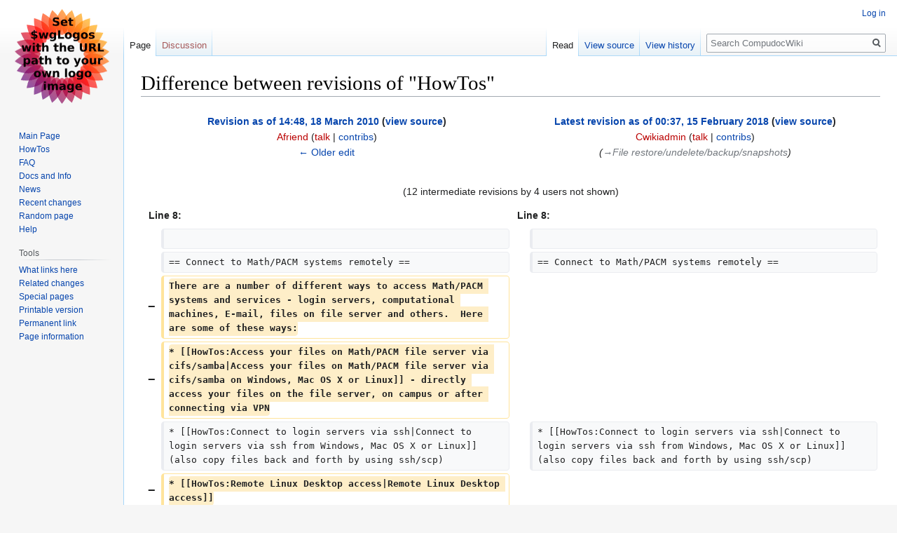

--- FILE ---
content_type: text/html; charset=UTF-8
request_url: https://cgi.math.princeton.edu/compudocwiki/index.php?title=HowTos&diff=cur&oldid=1800
body_size: 31573
content:


<!DOCTYPE html>
<html class="client-nojs" lang="en" dir="ltr">
<head>
<meta charset="UTF-8"/>
<title>Difference between revisions of "HowTos" - CompudocWiki</title>
<script>document.documentElement.className="client-js";RLCONF={"wgBreakFrames":!1,"wgSeparatorTransformTable":["",""],"wgDigitTransformTable":["",""],"wgDefaultDateFormat":"dmy","wgMonthNames":["","January","February","March","April","May","June","July","August","September","October","November","December"],"wgRequestId":"aXafRlt3BjSeYXqBVnrjZgAAAIw","wgCSPNonce":!1,"wgCanonicalNamespace":"","wgCanonicalSpecialPageName":!1,"wgNamespaceNumber":0,"wgPageName":"HowTos","wgTitle":"HowTos","wgCurRevisionId":1919,"wgRevisionId":1919,"wgArticleId":1285,"wgIsArticle":!0,"wgIsRedirect":!1,"wgAction":"view","wgUserName":null,"wgUserGroups":["*"],"wgCategories":[],"wgPageContentLanguage":"en","wgPageContentModel":"wikitext","wgRelevantPageName":"HowTos","wgRelevantArticleId":1285,"wgIsProbablyEditable":!1,"wgRelevantPageIsProbablyEditable":!1,"wgRestrictionEdit":[],"wgRestrictionMove":[],"wgDiffOldId":1800,"wgDiffNewId":1919};RLSTATE={"site.styles":"ready","noscript":"ready",
"user.styles":"ready","user":"ready","user.options":"loading","mediawiki.interface.helpers.styles":"ready","mediawiki.diff.styles":"ready","skins.vector.styles.legacy":"ready","mediawiki.toc.styles":"ready"};RLPAGEMODULES=["site","mediawiki.page.startup","mediawiki.page.ready","mediawiki.toc","skins.vector.legacy.js"];</script>
<script>(RLQ=window.RLQ||[]).push(function(){mw.loader.implement("user.options@1hzgi",function($,jQuery,require,module){/*@nomin*/mw.user.tokens.set({"patrolToken":"+\\","watchToken":"+\\","csrfToken":"+\\"});
});});</script>
<link rel="stylesheet" href="/compudocwiki/load.php?lang=en&amp;modules=mediawiki.diff.styles%7Cmediawiki.interface.helpers.styles%7Cmediawiki.toc.styles%7Cskins.vector.styles.legacy&amp;only=styles&amp;skin=vector"/>
<script async="" src="/compudocwiki/load.php?lang=en&amp;modules=startup&amp;only=scripts&amp;raw=1&amp;skin=vector"></script>
<meta name="generator" content="MediaWiki 1.35.11"/>
<meta name="robots" content="noindex,nofollow"/>
<link rel="shortcut icon" href="/favicon.ico"/>
<link rel="search" type="application/opensearchdescription+xml" href="/compudocwiki/opensearch_desc.php" title="CompudocWiki (en)"/>
<link rel="EditURI" type="application/rsd+xml" href="https://cgi.math.princeton.edu/compudocwiki/api.php?action=rsd"/>
<link rel="alternate" type="application/atom+xml" title="CompudocWiki Atom feed" href="/compudocwiki/index.php?title=Special:RecentChanges&amp;feed=atom"/>
<!--[if lt IE 9]><script src="/compudocwiki/resources/lib/html5shiv/html5shiv.js"></script><![endif]-->
</head>
<body class="mediawiki ltr sitedir-ltr mw-hide-empty-elt ns-0 ns-subject page-HowTos rootpage-HowTos skin-vector action-view skin-vector-legacy">
<div id="mw-page-base" class="noprint"></div>
<div id="mw-head-base" class="noprint"></div>
<div id="content" class="mw-body" role="main">
	<a id="top"></a>
	<div id="siteNotice" class="mw-body-content"></div>
	<div class="mw-indicators mw-body-content">
	</div>
	<h1 id="firstHeading" class="firstHeading" lang="en">Difference between revisions of "HowTos"</h1>
	<div id="bodyContent" class="mw-body-content">
		<div id="siteSub" class="noprint">From CompudocWiki</div>
		<div id="contentSub"></div>
		<div id="contentSub2"></div>
		
		<div id="jump-to-nav"></div>
		<a class="mw-jump-link" href="#mw-head">Jump to navigation</a>
		<a class="mw-jump-link" href="#searchInput">Jump to search</a>
		<div id="mw-content-text" lang="en" dir="ltr" class="mw-content-ltr"><table class="diff diff-contentalign-left diff-editfont-monospace" data-mw="interface">
				<col class="diff-marker" />
				<col class="diff-content" />
				<col class="diff-marker" />
				<col class="diff-content" />
				<tr class="diff-title" lang="en">
				<td colspan="2" class="diff-otitle"><div id="mw-diff-otitle1"><strong><a href="/compudocwiki/index.php?title=HowTos&amp;oldid=1800" title="HowTos">Revision as of 14:48, 18 March 2010</a> <span class="mw-diff-edit">(<a href="/compudocwiki/index.php?title=HowTos&amp;action=edit&amp;oldid=1800" title="HowTos">view source</a>)</span></strong></div><div id="mw-diff-otitle2"><a href="/compudocwiki/index.php?title=User:Afriend&amp;action=edit&amp;redlink=1" class="new mw-userlink" title="User:Afriend (page does not exist)"><bdi>Afriend</bdi></a> <span class="mw-usertoollinks">(<a href="/compudocwiki/index.php?title=User_talk:Afriend&amp;action=edit&amp;redlink=1" class="new mw-usertoollinks-talk" title="User talk:Afriend (page does not exist)">talk</a> | <a href="/compudocwiki/index.php?title=Special:Contributions/Afriend" class="mw-usertoollinks-contribs" title="Special:Contributions/Afriend">contribs</a>)</span></div><div id="mw-diff-otitle3"></div><div id="mw-diff-otitle5"></div><div id="mw-diff-otitle4"><a href="/compudocwiki/index.php?title=HowTos&amp;diff=prev&amp;oldid=1800" title="HowTos" id="differences-prevlink">← Older edit</a></div></td>
				<td colspan="2" class="diff-ntitle"><div id="mw-diff-ntitle1"><strong><a href="/compudocwiki/index.php?title=HowTos&amp;oldid=1919" title="HowTos">Latest revision as of 00:37, 15 February 2018</a> <span class="mw-diff-edit">(<a href="/compudocwiki/index.php?title=HowTos&amp;action=edit" title="HowTos">view source</a>)</span> </strong></div><div id="mw-diff-ntitle2"><a href="/compudocwiki/index.php?title=User:Cwikiadmin&amp;action=edit&amp;redlink=1" class="new mw-userlink" title="User:Cwikiadmin (page does not exist)"><bdi>Cwikiadmin</bdi></a> <span class="mw-usertoollinks">(<a href="/compudocwiki/index.php?title=User_talk:Cwikiadmin&amp;action=edit&amp;redlink=1" class="new mw-usertoollinks-talk" title="User talk:Cwikiadmin (page does not exist)">talk</a> | <a href="/compudocwiki/index.php?title=Special:Contributions/Cwikiadmin" class="mw-usertoollinks-contribs" title="Special:Contributions/Cwikiadmin">contribs</a>)</span> </div><div id="mw-diff-ntitle3"> <span class="comment">(<span dir="auto"><span class="autocomment"><a href="#File_restore.2Fundelete.2Fbackup.2Fsnapshots">→‎File restore/undelete/backup/snapshots</a></span></span>)</span></div><div id="mw-diff-ntitle5"></div><div id="mw-diff-ntitle4"> </div></td>
				</tr><tr><td colspan="4" class="diff-multi" lang="en">(12 intermediate revisions by 4 users not shown)</td></tr><tr><td colspan="2" class="diff-lineno" id="mw-diff-left-l8" >Line 8:</td>
<td colspan="2" class="diff-lineno">Line 8:</td></tr>
<tr><td class='diff-marker'> </td><td class='diff-context'></td><td class='diff-marker'> </td><td class='diff-context'></td></tr>
<tr><td class='diff-marker'> </td><td class='diff-context'><div>== Connect to Math/PACM systems remotely ==</div></td><td class='diff-marker'> </td><td class='diff-context'><div>== Connect to Math/PACM systems remotely ==</div></td></tr>
<tr><td class='diff-marker'>−</td><td class='diff-deletedline'><div><del class="diffchange">There are a number of different ways to access Math/PACM systems and services - login servers, computational machines, E-mail, files on file server and others.  Here are some of these ways:</del></div></td><td colspan="2"> </td></tr>
<tr><td class='diff-marker'>−</td><td class='diff-deletedline'><div><del class="diffchange">* [[HowTos:Access your files on Math/PACM file server via cifs/samba|Access your files on Math/PACM file server via cifs/samba on Windows, Mac OS X or Linux]] - directly access your files on the file server, on campus or after connecting via VPN</del></div></td><td colspan="2"> </td></tr>
<tr><td class='diff-marker'> </td><td class='diff-context'><div>* [[HowTos:Connect to login servers via ssh|Connect to login servers via ssh from Windows, Mac OS X or Linux]] (also copy files back and forth by using ssh/scp)</div></td><td class='diff-marker'> </td><td class='diff-context'><div>* [[HowTos:Connect to login servers via ssh|Connect to login servers via ssh from Windows, Mac OS X or Linux]] (also copy files back and forth by using ssh/scp)</div></td></tr>
<tr><td class='diff-marker'>−</td><td class='diff-deletedline'><div><del class="diffchange">* [[HowTos:Remote Linux Desktop access|Remote Linux Desktop access]]</del></div></td><td colspan="2"> </td></tr>
<tr><td class='diff-marker'>−</td><td class='diff-deletedline'><div><del class="diffchange">For E-mail reading/access only please read below.</del></div></td><td colspan="2"> </td></tr>
<tr><td class='diff-marker'> </td><td class='diff-context'></td><td class='diff-marker'> </td><td class='diff-context'></td></tr>
<tr><td class='diff-marker'> </td><td class='diff-context'><div>== E-mail access and configuration ==</div></td><td class='diff-marker'> </td><td class='diff-context'><div>== E-mail access and configuration ==</div></td></tr>
<tr><td colspan="2" class="diff-lineno" id="mw-diff-left-l18" >Line 18:</td>
<td colspan="2" class="diff-lineno">Line 14:</td></tr>
<tr><td class='diff-marker'> </td><td class='diff-context'><div>* [[HowTos:E-mail configuration for Thunderbird|Configure Thunderbird 2.* in general]]</div></td><td class='diff-marker'> </td><td class='diff-context'><div>* [[HowTos:E-mail configuration for Thunderbird|Configure Thunderbird 2.* in general]]</div></td></tr>
<tr><td class='diff-marker'> </td><td class='diff-context'><div>* [[HowTos:E-mail configuration for Thunderbird 3|Configure Thunderbird 3.* in general]]</div></td><td class='diff-marker'> </td><td class='diff-context'><div>* [[HowTos:E-mail configuration for Thunderbird 3|Configure Thunderbird 3.* in general]]</div></td></tr>
<tr><td class='diff-marker'>−</td><td class='diff-deletedline'><div>* [[Read E-mail with webmail|Read your e-mail in your web browser by using Horde/IMP webmail]]</div></td><td class='diff-marker'>+</td><td class='diff-addedline'><div>* [[<ins class="diffchange diffchange-inline">HowTos:</ins>Read E-mail with webmail|Read your e-mail in your web browser by using Horde/IMP webmail]]</div></td></tr>
<tr><td class='diff-marker'>−</td><td class='diff-deletedline'><div>* [[E-mail configuration for Outlook 2007.* in general]]</div></td><td class='diff-marker'>+</td><td class='diff-addedline'><div>* [[<ins class="diffchange diffchange-inline">HowTos:</ins>E-mail configuration for Outlook 2007.* <ins class="diffchange diffchange-inline">in general|E-mail configuration for Outlook 2007 in general]]</ins></div></td></tr>
<tr><td colspan="2"> </td><td class='diff-marker'>+</td><td class='diff-addedline'><div><ins class="diffchange diffchange-inline">* [[HowTos:E-mail configuration for Mac OS X.* in general|E-mail configuration for Mac OS X </ins>in general]]</div></td></tr>
<tr><td colspan="2"> </td><td class='diff-marker'>+</td><td class='diff-addedline'><div> </div></td></tr>
<tr><td class='diff-marker'> </td><td class='diff-context'><div>== File restore/undelete/backup/snapshots ==</div></td><td class='diff-marker'> </td><td class='diff-context'><div>== File restore/undelete/backup/snapshots ==</div></td></tr>
<tr><td class='diff-marker'> </td><td class='diff-context'><div>* [[HowTos:Restore files from snapshots on Linux from home directory on Math file server|How to restore deleted files or previous versions on Linux from home directory on Math/PACM file server]] (for files deleted or changed within last 4 days)</div></td><td class='diff-marker'> </td><td class='diff-context'><div>* [[HowTos:Restore files from snapshots on Linux from home directory on Math file server|How to restore deleted files or previous versions on Linux from home directory on Math/PACM file server]] (for files deleted or changed within last 4 days)</div></td></tr>
<tr><td class='diff-marker'>−</td><td class='diff-deletedline'><div><del class="diffchange">* [[HowTos:Restore files from snapshots on Windows from home directory on Math file server|How to restore deleted files or previous versions on Windows from home directory on Math/PACM file server]] (for files deleted or changed within last 4 days)</del></div></td><td colspan="2"> </td></tr>
<tr><td class='diff-marker'>−</td><td class='diff-deletedline'><div><del class="diffchange">* [[HowTos:Restore files from snapshots on Mac OS X from home directory on Math file server|How to restore deleted files or previous versions on Mac OS X from home directory on Math/PACM file server]] (for files deleted or changed within last 4 days)</del></div></td><td colspan="2"> </td></tr>
<tr><td class='diff-marker'> </td><td class='diff-context'><div>* [[HowTos:Restore files from backups|How to obtain files from backups]] (for files deleted or changed more than 4 days ago and usually not more than 3-4 months ago)</div></td><td class='diff-marker'> </td><td class='diff-context'><div>* [[HowTos:Restore files from backups|How to obtain files from backups]] (for files deleted or changed more than 4 days ago and usually not more than 3-4 months ago)</div></td></tr>
<tr><td class='diff-marker'> </td><td class='diff-context'></td><td class='diff-marker'> </td><td class='diff-context'></td></tr>
<tr><td class='diff-marker'> </td><td class='diff-context'><div>== Printing ==</div></td><td class='diff-marker'> </td><td class='diff-context'><div>== Printing ==</div></td></tr>
<tr><td class='diff-marker'>−</td><td class='diff-deletedline'><div>* [[HowTos:Configure MacOSX for Dell W5300n|How to configure your Macintosh for printing with the Dell printers on 11th and 5th floor (W5300n)]]</div></td><td class='diff-marker'>+</td><td class='diff-addedline'><div>* [[HowTos:Configure MacOSX for Dell W5300n|How to configure your Macintosh for printing with the Dell printers on 11th and 5th floor (W5300n)</div></td></tr>
<tr><td colspan="2"> </td><td class='diff-marker'>+</td><td class='diff-addedline'><div><ins class="diffchange diffchange-inline">* [[HowTos:Configure Mac OS X Printing|How to configure your Macintosh for printing to one of Fine Hall printers</ins>]]</div></td></tr>
<tr><td class='diff-marker'> </td><td class='diff-context'><div>* [[HowTos:Configure Windows Printing for Fine Hall|How to configure your Microsoft Windows computer for printing to public printers in Fine Hall]]</div></td><td class='diff-marker'> </td><td class='diff-context'><div>* [[HowTos:Configure Windows Printing for Fine Hall|How to configure your Microsoft Windows computer for printing to public printers in Fine Hall]]</div></td></tr>
<tr><td class='diff-marker'> </td><td class='diff-context'></td><td class='diff-marker'> </td><td class='diff-context'></td></tr>
</table><hr class='diff-hr' id='mw-oldid' />
		<h2 class='diff-currentversion-title'>Latest revision as of 00:37, 15 February 2018</h2>
<div class="mw-parser-output"><p>Here you will find instructions on how to do some of the more common computing tasks.
</p><p><br />
</p>
<div id="toc" class="toc" role="navigation" aria-labelledby="mw-toc-heading"><input type="checkbox" role="button" id="toctogglecheckbox" class="toctogglecheckbox" style="display:none" /><div class="toctitle" lang="en" dir="ltr"><h2 id="mw-toc-heading">Contents</h2><span class="toctogglespan"><label class="toctogglelabel" for="toctogglecheckbox"></label></span></div>
<ul>
<li class="toclevel-1 tocsection-1"><a href="#Certificates"><span class="tocnumber">1</span> <span class="toctext">Certificates</span></a></li>
<li class="toclevel-1 tocsection-2"><a href="#Connect_to_Math.2FPACM_systems_remotely"><span class="tocnumber">2</span> <span class="toctext">Connect to Math/PACM systems remotely</span></a></li>
<li class="toclevel-1 tocsection-3"><a href="#E-mail_access_and_configuration"><span class="tocnumber">3</span> <span class="toctext">E-mail access and configuration</span></a></li>
<li class="toclevel-1 tocsection-4"><a href="#File_restore.2Fundelete.2Fbackup.2Fsnapshots"><span class="tocnumber">4</span> <span class="toctext">File restore/undelete/backup/snapshots</span></a></li>
<li class="toclevel-1 tocsection-5"><a href="#Printing"><span class="tocnumber">5</span> <span class="toctext">Printing</span></a></li>
<li class="toclevel-1 tocsection-6"><a href="#TeX"><span class="tocnumber">6</span> <span class="toctext">TeX</span></a></li>
</ul>
</div>

<h2><span class="mw-headline" id="Certificates">Certificates</span></h2>
<p>We used to rely on our own unsigned SSL certificates for Math web servers and e-mail but as of recently we have replaced them with <a rel="nofollow" class="external text" href="http://certs.ipsca.com/">ipsCA</a>'s signed certificates.  ipsCA is generously providing high quality free SSL certificates to educational institutions.  
</p><p>All recent browsers and e-mail clients have appropriate root certificate that can be used to verify identity of our servers.  Therefore no additional importing of certificates should be required. If you encounter any problems with our SSL certificates please let us know (like if your browser or e-mail client cannot recognize or verify our SSL certificate).
</p>
<h2><span id="Connect_to_Math/PACM_systems_remotely"></span><span class="mw-headline" id="Connect_to_Math.2FPACM_systems_remotely">Connect to Math/PACM systems remotely</span></h2>
<ul><li><a href="/compudocwiki/index.php?title=HowTos:Connect_to_login_servers_via_ssh" title="HowTos:Connect to login servers via ssh">Connect to login servers via ssh from Windows, Mac OS X or Linux</a> (also copy files back and forth by using ssh/scp)</li></ul>
<h2><span class="mw-headline" id="E-mail_access_and_configuration">E-mail access and configuration</span></h2>
<ul><li><a href="/compudocwiki/index.php?title=HowTos:E-mail_configuration_for_Thunderbird_on_Math_Linux_machines" title="HowTos:E-mail configuration for Thunderbird on Math Linux machines">Configure Thunderbird 2.* on Math Linux workstations</a></li>
<li><a href="/compudocwiki/index.php?title=HowTos:E-mail_configuration_for_Thunderbird" title="HowTos:E-mail configuration for Thunderbird">Configure Thunderbird 2.* in general</a></li>
<li><a href="/compudocwiki/index.php?title=HowTos:E-mail_configuration_for_Thunderbird_3" title="HowTos:E-mail configuration for Thunderbird 3">Configure Thunderbird 3.* in general</a></li>
<li><a href="/compudocwiki/index.php?title=HowTos:Read_E-mail_with_webmail" title="HowTos:Read E-mail with webmail">Read your e-mail in your web browser by using Horde/IMP webmail</a></li>
<li><a href="/compudocwiki/index.php?title=HowTos:E-mail_configuration_for_Outlook_2007.*_in_general" title="HowTos:E-mail configuration for Outlook 2007.* in general">E-mail configuration for Outlook 2007 in general</a></li>
<li><a href="/compudocwiki/index.php?title=HowTos:E-mail_configuration_for_Mac_OS_X.*_in_general" title="HowTos:E-mail configuration for Mac OS X.* in general">E-mail configuration for Mac OS X in general</a></li></ul>
<h2><span id="File_restore/undelete/backup/snapshots"></span><span class="mw-headline" id="File_restore.2Fundelete.2Fbackup.2Fsnapshots">File restore/undelete/backup/snapshots</span></h2>
<ul><li><a href="/compudocwiki/index.php?title=HowTos:Restore_files_from_snapshots_on_Linux_from_home_directory_on_Math_file_server" title="HowTos:Restore files from snapshots on Linux from home directory on Math file server">How to restore deleted files or previous versions on Linux from home directory on Math/PACM file server</a> (for files deleted or changed within last 4 days)</li>
<li><a href="/compudocwiki/index.php?title=HowTos:Restore_files_from_backups" title="HowTos:Restore files from backups">How to obtain files from backups</a> (for files deleted or changed more than 4 days ago and usually not more than 3-4 months ago)</li></ul>
<h2><span class="mw-headline" id="Printing">Printing</span></h2>
<ul><li>[[HowTos:Configure MacOSX for Dell W5300n|How to configure your Macintosh for printing with the Dell printers on 11th and 5th floor (W5300n)</li>
<li><a href="/compudocwiki/index.php?title=HowTos:Configure_Mac_OS_X_Printing" title="HowTos:Configure Mac OS X Printing">How to configure your Macintosh for printing to one of Fine Hall printers</a></li>
<li><a href="/compudocwiki/index.php?title=HowTos:Configure_Windows_Printing_for_Fine_Hall" title="HowTos:Configure Windows Printing for Fine Hall">How to configure your Microsoft Windows computer for printing to public printers in Fine Hall</a></li></ul>
<h2><span class="mw-headline" id="TeX">TeX</span></h2>
<ul><li><a href="/compudocwiki/index.php?title=HowTos:Install_TeX_on_a_Microsoft_Windows_computer" title="HowTos:Install TeX on a Microsoft Windows computer">A quick HowTo about installing TeX on a Microsoft Windows computer</a></li>
<li><a href="/compudocwiki/index.php?title=HowTos:Add_TeX_to_your_webpage" title="HowTos:Add TeX to your webpage">How to add good looking TeX code to your webpages on Math webserver</a></li></ul>
<!-- 
NewPP limit report
Cached time: 20260125225502
Cache expiry: 86400
Dynamic content: false
Complications: []
CPU time usage: 0.003 seconds
Real time usage: 0.004 seconds
Preprocessor visited node count: 28/1000000
Post‐expand include size: 0/2097152 bytes
Template argument size: 0/2097152 bytes
Highest expansion depth: 2/40
Expensive parser function count: 0/100
Unstrip recursion depth: 0/20
Unstrip post‐expand size: 0/5000000 bytes
-->
<!--
Transclusion expansion time report (%,ms,calls,template)
100.00%    0.000      1 -total
-->

<!-- Saved in parser cache with key cwikidb-compudoc_:pcache:idhash:1285-0!canonical and timestamp 20260125225502 and revision id 1919
 -->
</div></div><div class="printfooter">Retrieved from "<a dir="ltr" href="https://cgi.math.princeton.edu/compudocwiki/index.php?title=HowTos&amp;oldid=1919">https://cgi.math.princeton.edu/compudocwiki/index.php?title=HowTos&amp;oldid=1919</a>"</div>
		<div id="catlinks" class="catlinks catlinks-allhidden" data-mw="interface"></div>
	</div>
</div>

<div id="mw-navigation">
	<h2>Navigation menu</h2>
	<div id="mw-head">
		<!-- Please do not use role attribute as CSS selector, it is deprecated. -->
<nav id="p-personal" class="vector-menu" aria-labelledby="p-personal-label" role="navigation" 
	 >
	<h3 id="p-personal-label">
		<span>Personal tools</span>
	</h3>
	<!-- Please do not use the .body class, it is deprecated. -->
	<div class="body vector-menu-content">
		<!-- Please do not use the .menu class, it is deprecated. -->
		<ul class="vector-menu-content-list"><li id="pt-login"><a href="/compudocwiki/index.php?title=Special:UserLogin&amp;returnto=HowTos&amp;returntoquery=diff%3Dcur%26oldid%3D1800" title="You are encouraged to log in; however, it is not mandatory [o]" accesskey="o">Log in</a></li></ul>
		
	</div>
</nav>


		<div id="left-navigation">
			<!-- Please do not use role attribute as CSS selector, it is deprecated. -->
<nav id="p-namespaces" class="vector-menu vector-menu-tabs vectorTabs" aria-labelledby="p-namespaces-label" role="navigation" 
	 >
	<h3 id="p-namespaces-label">
		<span>Namespaces</span>
	</h3>
	<!-- Please do not use the .body class, it is deprecated. -->
	<div class="body vector-menu-content">
		<!-- Please do not use the .menu class, it is deprecated. -->
		<ul class="vector-menu-content-list"><li id="ca-nstab-main" class="selected"><a href="/compudocwiki/index.php?title=HowTos" title="View the content page [c]" accesskey="c">Page</a></li><li id="ca-talk" class="new"><a href="/compudocwiki/index.php?title=Talk:HowTos&amp;action=edit&amp;redlink=1" rel="discussion" title="Discussion about the content page (page does not exist) [t]" accesskey="t">Discussion</a></li></ul>
		
	</div>
</nav>


			<!-- Please do not use role attribute as CSS selector, it is deprecated. -->
<nav id="p-variants" class="vector-menu-empty emptyPortlet vector-menu vector-menu-dropdown vectorMenu" aria-labelledby="p-variants-label" role="navigation" 
	 >
	<input type="checkbox" class="vector-menu-checkbox vectorMenuCheckbox" aria-labelledby="p-variants-label" />
	<h3 id="p-variants-label">
		<span>Variants</span>
	</h3>
	<!-- Please do not use the .body class, it is deprecated. -->
	<div class="body vector-menu-content">
		<!-- Please do not use the .menu class, it is deprecated. -->
		<ul class="menu vector-menu-content-list"></ul>
		
	</div>
</nav>


		</div>
		<div id="right-navigation">
			<!-- Please do not use role attribute as CSS selector, it is deprecated. -->
<nav id="p-views" class="vector-menu vector-menu-tabs vectorTabs" aria-labelledby="p-views-label" role="navigation" 
	 >
	<h3 id="p-views-label">
		<span>Views</span>
	</h3>
	<!-- Please do not use the .body class, it is deprecated. -->
	<div class="body vector-menu-content">
		<!-- Please do not use the .menu class, it is deprecated. -->
		<ul class="vector-menu-content-list"><li id="ca-view" class="collapsible selected"><a href="/compudocwiki/index.php?title=HowTos">Read</a></li><li id="ca-viewsource" class="collapsible"><a href="/compudocwiki/index.php?title=HowTos&amp;action=edit" title="This page is protected.&#10;You can view its source [e]" accesskey="e">View source</a></li><li id="ca-history" class="collapsible"><a href="/compudocwiki/index.php?title=HowTos&amp;action=history" title="Past revisions of this page [h]" accesskey="h">View history</a></li></ul>
		
	</div>
</nav>


			<!-- Please do not use role attribute as CSS selector, it is deprecated. -->
<nav id="p-cactions" class="vector-menu-empty emptyPortlet vector-menu vector-menu-dropdown vectorMenu" aria-labelledby="p-cactions-label" role="navigation" 
	 >
	<input type="checkbox" class="vector-menu-checkbox vectorMenuCheckbox" aria-labelledby="p-cactions-label" />
	<h3 id="p-cactions-label">
		<span>More</span>
	</h3>
	<!-- Please do not use the .body class, it is deprecated. -->
	<div class="body vector-menu-content">
		<!-- Please do not use the .menu class, it is deprecated. -->
		<ul class="menu vector-menu-content-list"></ul>
		
	</div>
</nav>


			<div id="p-search" role="search">
	<h3 >
		<label for="searchInput">Search</label>
	</h3>
	<form action="/compudocwiki/index.php" id="searchform">
		<div id="simpleSearch">
			<input type="search" name="search" placeholder="Search CompudocWiki" title="Search CompudocWiki [f]" accesskey="f" id="searchInput"/>
			<input type="hidden" name="title" value="Special:Search">
			<input type="submit" name="fulltext" value="Search" title="Search the pages for this text" id="mw-searchButton" class="searchButton mw-fallbackSearchButton"/>
			<input type="submit" name="go" value="Go" title="Go to a page with this exact name if it exists" id="searchButton" class="searchButton"/>
		</div>
	</form>
</div>

		</div>
	</div>
	
<div id="mw-panel">
	<div id="p-logo" role="banner">
		<a  title="Visit the main page" class="mw-wiki-logo" href="/compudocwiki/index.php?title=Main_Page"></a>
	</div>
	<!-- Please do not use role attribute as CSS selector, it is deprecated. -->
<nav id="p-navigation" class="vector-menu vector-menu-portal portal portal-first" aria-labelledby="p-navigation-label" role="navigation" 
	 >
	<h3 id="p-navigation-label">
		<span>Navigation</span>
	</h3>
	<!-- Please do not use the .body class, it is deprecated. -->
	<div class="body vector-menu-content">
		<!-- Please do not use the .menu class, it is deprecated. -->
		<ul class="vector-menu-content-list"><li id="n-mainpage"><a href="/compudocwiki/index.php?title=Main_Page" title="Visit the main page [z]" accesskey="z">Main Page</a></li><li id="n-howtos"><a href="/compudocwiki/index.php?title=HowTos">HowTos</a></li><li id="n-faq"><a href="/compudocwiki/index.php?title=Frequently_Asked_Questions">FAQ</a></li><li id="n-docs"><a href="/compudocwiki/index.php?title=Documentation_and_Information">Docs and Info</a></li><li id="n-news"><a href="/compudocwiki/index.php?title=News">News</a></li><li id="n-recentchanges"><a href="/compudocwiki/index.php?title=Special:RecentChanges" title="A list of recent changes in the wiki [r]" accesskey="r">Recent changes</a></li><li id="n-randompage"><a href="/compudocwiki/index.php?title=Special:Random" title="Load a random page [x]" accesskey="x">Random page</a></li><li id="n-help"><a href="https://www.mediawiki.org/wiki/Special:MyLanguage/Help:Contents" title="The place to find out">Help</a></li></ul>
		
	</div>
</nav>


	<!-- Please do not use role attribute as CSS selector, it is deprecated. -->
<nav id="p-tb" class="vector-menu vector-menu-portal portal" aria-labelledby="p-tb-label" role="navigation" 
	 >
	<h3 id="p-tb-label">
		<span>Tools</span>
	</h3>
	<!-- Please do not use the .body class, it is deprecated. -->
	<div class="body vector-menu-content">
		<!-- Please do not use the .menu class, it is deprecated. -->
		<ul class="vector-menu-content-list"><li id="t-whatlinkshere"><a href="/compudocwiki/index.php?title=Special:WhatLinksHere/HowTos" title="A list of all wiki pages that link here [j]" accesskey="j">What links here</a></li><li id="t-recentchangeslinked"><a href="/compudocwiki/index.php?title=Special:RecentChangesLinked/HowTos" rel="nofollow" title="Recent changes in pages linked from this page [k]" accesskey="k">Related changes</a></li><li id="t-specialpages"><a href="/compudocwiki/index.php?title=Special:SpecialPages" title="A list of all special pages [q]" accesskey="q">Special pages</a></li><li id="t-print"><a href="javascript:print();" rel="alternate" title="Printable version of this page [p]" accesskey="p">Printable version</a></li><li id="t-permalink"><a href="/compudocwiki/index.php?title=HowTos&amp;oldid=1919" title="Permanent link to this revision of the page">Permanent link</a></li><li id="t-info"><a href="/compudocwiki/index.php?title=HowTos&amp;action=info" title="More information about this page">Page information</a></li></ul>
		
	</div>
</nav>


	
</div>

</div>

<footer id="footer" class="mw-footer" role="contentinfo" >
	<ul id="footer-info" >
		<li id="footer-info-lastmod"> This page was last edited on 15 February 2018, at 00:37.</li>
	</ul>
	<ul id="footer-places" >
		<li id="footer-places-privacy"><a href="/compudocwiki/index.php?title=CompudocWiki:Privacy_policy" title="CompudocWiki:Privacy policy">Privacy policy</a></li>
		<li id="footer-places-about"><a href="/compudocwiki/index.php?title=CompudocWiki:About" title="CompudocWiki:About">About CompudocWiki</a></li>
		<li id="footer-places-disclaimer"><a href="/compudocwiki/index.php?title=CompudocWiki:General_disclaimer" title="CompudocWiki:General disclaimer">Disclaimers</a></li>
	</ul>
	<ul id="footer-icons" class="noprint">
		<li id="footer-poweredbyico"><a href="https://www.mediawiki.org/"><img src="/compudocwiki/resources/assets/poweredby_mediawiki_88x31.png" alt="Powered by MediaWiki" srcset="/compudocwiki/resources/assets/poweredby_mediawiki_132x47.png 1.5x, /compudocwiki/resources/assets/poweredby_mediawiki_176x62.png 2x" width="88" height="31" loading="lazy"/></a></li>
	</ul>
	<div style="clear: both;"></div>
</footer>



<script>(RLQ=window.RLQ||[]).push(function(){mw.config.set({"wgPageParseReport":{"limitreport":{"cputime":"0.003","walltime":"0.004","ppvisitednodes":{"value":28,"limit":1000000},"postexpandincludesize":{"value":0,"limit":2097152},"templateargumentsize":{"value":0,"limit":2097152},"expansiondepth":{"value":2,"limit":40},"expensivefunctioncount":{"value":0,"limit":100},"unstrip-depth":{"value":0,"limit":20},"unstrip-size":{"value":0,"limit":5000000},"timingprofile":["100.00%    0.000      1 -total"]},"cachereport":{"timestamp":"20260125225502","ttl":86400,"transientcontent":false}}});mw.config.set({"wgBackendResponseTime":46});});</script></body></html>
